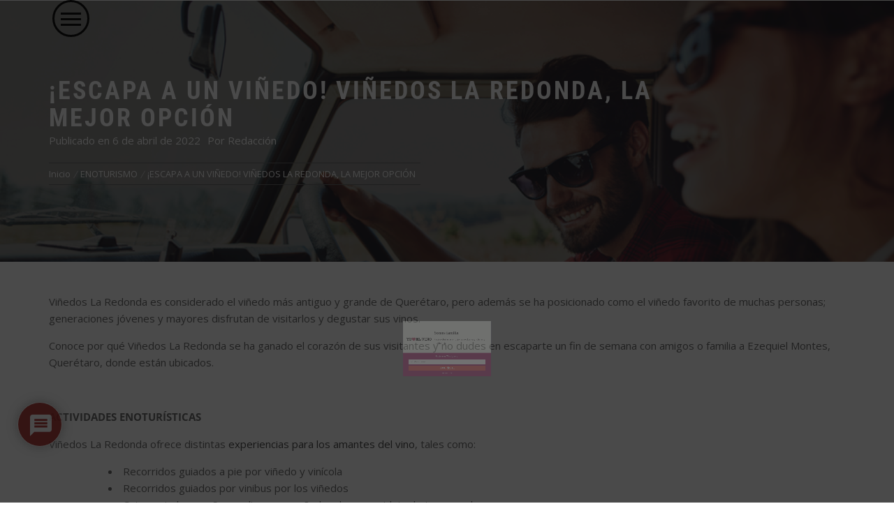

--- FILE ---
content_type: text/html; charset=utf-8
request_url: https://www.google.com/recaptcha/api2/anchor?ar=1&k=6LcPEQQhAAAAAB2YKytoN41jiLE6Bz35FeLqN_6y&co=aHR0cHM6Ly95b2Ftb2Vsdmluby5jb206NDQz&hl=es-419&v=TkacYOdEJbdB_JjX802TMer9&theme=light&size=normal&anchor-ms=20000&execute-ms=15000&cb=1rphk46j1qek
body_size: 46320
content:
<!DOCTYPE HTML><html dir="ltr" lang="es-419"><head><meta http-equiv="Content-Type" content="text/html; charset=UTF-8">
<meta http-equiv="X-UA-Compatible" content="IE=edge">
<title>reCAPTCHA</title>
<style type="text/css">
/* cyrillic-ext */
@font-face {
  font-family: 'Roboto';
  font-style: normal;
  font-weight: 400;
  src: url(//fonts.gstatic.com/s/roboto/v18/KFOmCnqEu92Fr1Mu72xKKTU1Kvnz.woff2) format('woff2');
  unicode-range: U+0460-052F, U+1C80-1C8A, U+20B4, U+2DE0-2DFF, U+A640-A69F, U+FE2E-FE2F;
}
/* cyrillic */
@font-face {
  font-family: 'Roboto';
  font-style: normal;
  font-weight: 400;
  src: url(//fonts.gstatic.com/s/roboto/v18/KFOmCnqEu92Fr1Mu5mxKKTU1Kvnz.woff2) format('woff2');
  unicode-range: U+0301, U+0400-045F, U+0490-0491, U+04B0-04B1, U+2116;
}
/* greek-ext */
@font-face {
  font-family: 'Roboto';
  font-style: normal;
  font-weight: 400;
  src: url(//fonts.gstatic.com/s/roboto/v18/KFOmCnqEu92Fr1Mu7mxKKTU1Kvnz.woff2) format('woff2');
  unicode-range: U+1F00-1FFF;
}
/* greek */
@font-face {
  font-family: 'Roboto';
  font-style: normal;
  font-weight: 400;
  src: url(//fonts.gstatic.com/s/roboto/v18/KFOmCnqEu92Fr1Mu4WxKKTU1Kvnz.woff2) format('woff2');
  unicode-range: U+0370-0377, U+037A-037F, U+0384-038A, U+038C, U+038E-03A1, U+03A3-03FF;
}
/* vietnamese */
@font-face {
  font-family: 'Roboto';
  font-style: normal;
  font-weight: 400;
  src: url(//fonts.gstatic.com/s/roboto/v18/KFOmCnqEu92Fr1Mu7WxKKTU1Kvnz.woff2) format('woff2');
  unicode-range: U+0102-0103, U+0110-0111, U+0128-0129, U+0168-0169, U+01A0-01A1, U+01AF-01B0, U+0300-0301, U+0303-0304, U+0308-0309, U+0323, U+0329, U+1EA0-1EF9, U+20AB;
}
/* latin-ext */
@font-face {
  font-family: 'Roboto';
  font-style: normal;
  font-weight: 400;
  src: url(//fonts.gstatic.com/s/roboto/v18/KFOmCnqEu92Fr1Mu7GxKKTU1Kvnz.woff2) format('woff2');
  unicode-range: U+0100-02BA, U+02BD-02C5, U+02C7-02CC, U+02CE-02D7, U+02DD-02FF, U+0304, U+0308, U+0329, U+1D00-1DBF, U+1E00-1E9F, U+1EF2-1EFF, U+2020, U+20A0-20AB, U+20AD-20C0, U+2113, U+2C60-2C7F, U+A720-A7FF;
}
/* latin */
@font-face {
  font-family: 'Roboto';
  font-style: normal;
  font-weight: 400;
  src: url(//fonts.gstatic.com/s/roboto/v18/KFOmCnqEu92Fr1Mu4mxKKTU1Kg.woff2) format('woff2');
  unicode-range: U+0000-00FF, U+0131, U+0152-0153, U+02BB-02BC, U+02C6, U+02DA, U+02DC, U+0304, U+0308, U+0329, U+2000-206F, U+20AC, U+2122, U+2191, U+2193, U+2212, U+2215, U+FEFF, U+FFFD;
}
/* cyrillic-ext */
@font-face {
  font-family: 'Roboto';
  font-style: normal;
  font-weight: 500;
  src: url(//fonts.gstatic.com/s/roboto/v18/KFOlCnqEu92Fr1MmEU9fCRc4AMP6lbBP.woff2) format('woff2');
  unicode-range: U+0460-052F, U+1C80-1C8A, U+20B4, U+2DE0-2DFF, U+A640-A69F, U+FE2E-FE2F;
}
/* cyrillic */
@font-face {
  font-family: 'Roboto';
  font-style: normal;
  font-weight: 500;
  src: url(//fonts.gstatic.com/s/roboto/v18/KFOlCnqEu92Fr1MmEU9fABc4AMP6lbBP.woff2) format('woff2');
  unicode-range: U+0301, U+0400-045F, U+0490-0491, U+04B0-04B1, U+2116;
}
/* greek-ext */
@font-face {
  font-family: 'Roboto';
  font-style: normal;
  font-weight: 500;
  src: url(//fonts.gstatic.com/s/roboto/v18/KFOlCnqEu92Fr1MmEU9fCBc4AMP6lbBP.woff2) format('woff2');
  unicode-range: U+1F00-1FFF;
}
/* greek */
@font-face {
  font-family: 'Roboto';
  font-style: normal;
  font-weight: 500;
  src: url(//fonts.gstatic.com/s/roboto/v18/KFOlCnqEu92Fr1MmEU9fBxc4AMP6lbBP.woff2) format('woff2');
  unicode-range: U+0370-0377, U+037A-037F, U+0384-038A, U+038C, U+038E-03A1, U+03A3-03FF;
}
/* vietnamese */
@font-face {
  font-family: 'Roboto';
  font-style: normal;
  font-weight: 500;
  src: url(//fonts.gstatic.com/s/roboto/v18/KFOlCnqEu92Fr1MmEU9fCxc4AMP6lbBP.woff2) format('woff2');
  unicode-range: U+0102-0103, U+0110-0111, U+0128-0129, U+0168-0169, U+01A0-01A1, U+01AF-01B0, U+0300-0301, U+0303-0304, U+0308-0309, U+0323, U+0329, U+1EA0-1EF9, U+20AB;
}
/* latin-ext */
@font-face {
  font-family: 'Roboto';
  font-style: normal;
  font-weight: 500;
  src: url(//fonts.gstatic.com/s/roboto/v18/KFOlCnqEu92Fr1MmEU9fChc4AMP6lbBP.woff2) format('woff2');
  unicode-range: U+0100-02BA, U+02BD-02C5, U+02C7-02CC, U+02CE-02D7, U+02DD-02FF, U+0304, U+0308, U+0329, U+1D00-1DBF, U+1E00-1E9F, U+1EF2-1EFF, U+2020, U+20A0-20AB, U+20AD-20C0, U+2113, U+2C60-2C7F, U+A720-A7FF;
}
/* latin */
@font-face {
  font-family: 'Roboto';
  font-style: normal;
  font-weight: 500;
  src: url(//fonts.gstatic.com/s/roboto/v18/KFOlCnqEu92Fr1MmEU9fBBc4AMP6lQ.woff2) format('woff2');
  unicode-range: U+0000-00FF, U+0131, U+0152-0153, U+02BB-02BC, U+02C6, U+02DA, U+02DC, U+0304, U+0308, U+0329, U+2000-206F, U+20AC, U+2122, U+2191, U+2193, U+2212, U+2215, U+FEFF, U+FFFD;
}
/* cyrillic-ext */
@font-face {
  font-family: 'Roboto';
  font-style: normal;
  font-weight: 900;
  src: url(//fonts.gstatic.com/s/roboto/v18/KFOlCnqEu92Fr1MmYUtfCRc4AMP6lbBP.woff2) format('woff2');
  unicode-range: U+0460-052F, U+1C80-1C8A, U+20B4, U+2DE0-2DFF, U+A640-A69F, U+FE2E-FE2F;
}
/* cyrillic */
@font-face {
  font-family: 'Roboto';
  font-style: normal;
  font-weight: 900;
  src: url(//fonts.gstatic.com/s/roboto/v18/KFOlCnqEu92Fr1MmYUtfABc4AMP6lbBP.woff2) format('woff2');
  unicode-range: U+0301, U+0400-045F, U+0490-0491, U+04B0-04B1, U+2116;
}
/* greek-ext */
@font-face {
  font-family: 'Roboto';
  font-style: normal;
  font-weight: 900;
  src: url(//fonts.gstatic.com/s/roboto/v18/KFOlCnqEu92Fr1MmYUtfCBc4AMP6lbBP.woff2) format('woff2');
  unicode-range: U+1F00-1FFF;
}
/* greek */
@font-face {
  font-family: 'Roboto';
  font-style: normal;
  font-weight: 900;
  src: url(//fonts.gstatic.com/s/roboto/v18/KFOlCnqEu92Fr1MmYUtfBxc4AMP6lbBP.woff2) format('woff2');
  unicode-range: U+0370-0377, U+037A-037F, U+0384-038A, U+038C, U+038E-03A1, U+03A3-03FF;
}
/* vietnamese */
@font-face {
  font-family: 'Roboto';
  font-style: normal;
  font-weight: 900;
  src: url(//fonts.gstatic.com/s/roboto/v18/KFOlCnqEu92Fr1MmYUtfCxc4AMP6lbBP.woff2) format('woff2');
  unicode-range: U+0102-0103, U+0110-0111, U+0128-0129, U+0168-0169, U+01A0-01A1, U+01AF-01B0, U+0300-0301, U+0303-0304, U+0308-0309, U+0323, U+0329, U+1EA0-1EF9, U+20AB;
}
/* latin-ext */
@font-face {
  font-family: 'Roboto';
  font-style: normal;
  font-weight: 900;
  src: url(//fonts.gstatic.com/s/roboto/v18/KFOlCnqEu92Fr1MmYUtfChc4AMP6lbBP.woff2) format('woff2');
  unicode-range: U+0100-02BA, U+02BD-02C5, U+02C7-02CC, U+02CE-02D7, U+02DD-02FF, U+0304, U+0308, U+0329, U+1D00-1DBF, U+1E00-1E9F, U+1EF2-1EFF, U+2020, U+20A0-20AB, U+20AD-20C0, U+2113, U+2C60-2C7F, U+A720-A7FF;
}
/* latin */
@font-face {
  font-family: 'Roboto';
  font-style: normal;
  font-weight: 900;
  src: url(//fonts.gstatic.com/s/roboto/v18/KFOlCnqEu92Fr1MmYUtfBBc4AMP6lQ.woff2) format('woff2');
  unicode-range: U+0000-00FF, U+0131, U+0152-0153, U+02BB-02BC, U+02C6, U+02DA, U+02DC, U+0304, U+0308, U+0329, U+2000-206F, U+20AC, U+2122, U+2191, U+2193, U+2212, U+2215, U+FEFF, U+FFFD;
}

</style>
<link rel="stylesheet" type="text/css" href="https://www.gstatic.com/recaptcha/releases/TkacYOdEJbdB_JjX802TMer9/styles__ltr.css">
<script nonce="GKHCDd280xaSWMuzOMF15g" type="text/javascript">window['__recaptcha_api'] = 'https://www.google.com/recaptcha/api2/';</script>
<script type="text/javascript" src="https://www.gstatic.com/recaptcha/releases/TkacYOdEJbdB_JjX802TMer9/recaptcha__es_419.js" nonce="GKHCDd280xaSWMuzOMF15g">
      
    </script></head>
<body><div id="rc-anchor-alert" class="rc-anchor-alert"></div>
<input type="hidden" id="recaptcha-token" value="[base64]">
<script type="text/javascript" nonce="GKHCDd280xaSWMuzOMF15g">
      recaptcha.anchor.Main.init("[\x22ainput\x22,[\x22bgdata\x22,\x22\x22,\[base64]/MjU1OmY/[base64]/[base64]/[base64]/[base64]/bmV3IGdbUF0oelswXSk6ST09Mj9uZXcgZ1tQXSh6WzBdLHpbMV0pOkk9PTM/bmV3IGdbUF0oelswXSx6WzFdLHpbMl0pOkk9PTQ/[base64]/[base64]/[base64]/[base64]/[base64]/[base64]/[base64]\\u003d\x22,\[base64]\\u003d\x22,\x22G8KUw5twCcKBEcOdYDwrw7DCqsKLw6LDhWrDmA/[base64]/CnkLCqcKfIEgLw5FiC2PDpsOfSsOtw4LDh1LCtsKcw5Y8T2F0w5zCjcObwrcjw5XDhnXDmCfDqVMpw6bDlsKqw4/[base64]/DtERYw6JpwrfCrElkwrvCjm7DusK3w55Hw43DusOKwr0ScMO6K8OlwoDDqcKJwrVlb0Qqw5hrw6XCtirCgC4VTR4gKnzCucKJS8K1wp5/[base64]/w5R3w6M7QsKcw5rCgWofw6wGPgHDtMK+w7xEw43DgsKXYMKxWyZIBDtwYMOEwp/Ch8K+UQBsw5Afw47DoMOPw6szw7jDvBk+w4HClAHCnUXCh8KYwrkEwrTCh8Ofwr8Ow5XDj8OJw7zDo8OqQ8OTA3rDvWgBwp/ClcK6wo98wrDDoMO1w6IpOT7Dv8O8w7EzwrdwwrvCohNHw6sgwo7DmUhZwoZUCWDDgcKhw60xHE0lwqzCjMOQOHxrGcKsw64zwpdqYAp2RsOswpkrFXhMeyEEwoVWd8OTw6FqwoE+w5bCpsKww49DCsKaeD3DmsOmw4XCmsK1w4FLEcO/dcOqw4fDmAx2LcKXw5jDjMKvwqEfwoLChik/RcKhQFEUD8Opw6opMMOYR8OqBlLCk2JZJMKFbAfDscOYKhTCjcKww7XDqsK6S8OEwrXDjRnClMOew5DDpAbDplLCu8OLEMK3w6kYeksMwocyLDMiw7jCp8OPw4TDjcKOwrTDksKHwokNRMKiw6/Cv8Okw4YJexvCiVMeMHEDwpAsw4pPwoTCiFbCpj85EjfDqcO/fW/CkCPCtsK4OgrClcK0w7XCrMKYJHFJFEpEFsOEw6ckPDHCvndow4/[base64]/[base64]/[base64]/w4LDk8Oge8KLOcKTfBAywqNTw7rDksKQw7DCssOOLsOOwqVNwo80ZcOWw4fCqVcFSsOmMsOQwpBuFX7DoFPDh1nClhHDvcK6w7Jmw6bDrMOgw6pGEzbDvy/DsQdlw58Ha33CoVbCpcKYwpB/B3pxw4PCqcKJw7bCr8KGGxEGw4orwo90KQR8WcKsfR7Di8OLw7/Dp8KDwprDqcOcwpLCvynCusOxCGjCgXMTFGdrwqTDhcO2CcKqJcKXC0/[base64]/wpM8IHzCpR5qwrh4w7kzNcOBYsOMwpU+w79Yw5d8wrhgR23DgS7CvgHDrG1/w4zCq8KWQMOYw4rDoMKQwr3DtsOLwoPDrMKWw5/DssOFG2V7XXNZwq3Cuz9jK8KjPcOrLMKBwpQgwqjDvH16wq4Lw55qwpBtbGcqw4k8WnUxAsKAK8OmDHQuw6DDrMOlw7DDsBYnc8OAfjHChMOfH8K/cUjDpMO6woYcJsOhZ8KuwrgKXcOUe8KJwr9tw6FvwrTCi8OWw4DCljnCq8Knw7haH8KdMsKpTMKKYEfDmcO7ThcSaScaw4NFwqnDgsK4wqozw4XCtzpuw7bCtcOWwqzClMOHw7rCt8K9N8OYGsKvaj8zV8KbG8K0DMK+w5V/[base64]/CjWcOwoDCsMK5AMKIwq3CpMK9JSnCj0LDmMK7wrnDrMK6ecOMOQjClsK4wozDshjChsO9ETPCo8KtXmwUw40Sw4XDp2/DqWjDvsKuw74aA1bDlHDCrsKGO8KDCMOYacOQPx3Cgycxwrl5ZMKfPyZ/IRNtw5vDgcKrPkrDqcOYw4nDqsOTc2EzeyTDgsOtG8OvZRtZNxplw4TDm0UpwrfDvMO0BFU9w6jCiMOwwoBPwo9awpXCqGs0w7QpEmlOw6TDhcOawpLCs27ChhdNacKTHsONwrbDi8OWw7kzP3shZQAwTMOCSMORKsOSEgfDkMKIYsKIGcKewp/DvjHCmRhuRE0hw5vDsMOJFz7CqMKsNR3ChcKXUSHDtSvDglfDnVHCvMK4w696w7jCn3QjbH3Dr8ODf8KFwo9/XHnCp8KCDDcDwokIHR4jSV4OwovDocOqwqJiw5vCkMO9BsKYCcK8D3DDocOqJMOrIcOLw6hmRh3Co8OuMMO0OsOrwpxDHWpawqnDhAo1SsO/w7PDkMK7wpksw47CtDg9XiIRccK9BMONwrkhwoFLP8KBaEQvwrfCkm/CtU7CnsK4w7rCssKxwp0awodWF8OkwprCiMKkRDrChDdRw7bCplFew54+UMOzdsKZKQctwqB5YMOEwo3Cm8KmKcOdJsK+wrNnWVrCiMK8GsKceMKEO3AgwqRNw7UBbsOCwofDqMOGw758EMK5Qywjw6lEw4/Chl7DjsKYw7ocwozDrsK1B8OmBcKIQVFQw6R3KC/CkcK1WE5Bw5TCk8KnXsKqDjzCoy3CoxdNYcKiSMOBbcOqFcOZfsOUIMKwwqvCkTvDkHLDoMKWW1rCq3TCgcKUWsO9woXDm8OYw649w5/ConsOQXHCt8KKw57DtB/DqcKawoIxKsOcDsONDMKgw5Fvw6XDqnbDtlbClCrDgQnDrwzDo8K9woJrw6PCj8Ogw75LwrlRwphswr1Qw5XCk8K6fiTCvQDCsxHDnMOEJcO6HsK5NMOWQcOgLMK8Exd7Ty/Cm8K8H8OFwo9RMx1yEMOvwqZifcOrI8OqMcK1wojDqcOVwpAvbsKQESDCnj/DuVLCqjrColJIwrMnb00qCMKPwo/Dr0fDuC00w4rCqRvDmcOGcMKVwoN3wo/Dq8KxwrMIwrjCvsOhw494w7Q2wo3DmsO8w7HChjLDtT/CqcOVcTLCvcKDKsOSw7LCtHjDpMObw7xfKsO/[base64]/DmF8WEsOmZmDCig7DgzEZXsOKw4vDqEcGasKBwq1sI8OATxrCrcKjG8KLbcOMLQrCmMOqLcO8E1ceRknCgcKaKcODw458CUg1w6k5YMKPw5nDh8OQC8KCwq5mSV/[base64]/wp3DkMKywrbCucKGw43DiRFZwoJAPMK2S8KGw5bCh3k7w78iTMKhH8OHw5/Dn8OTwoJFZ8Kowo4bE8KRcAdDw6vCrMO7w5PCjgAgaU5kUcKIwqfDmSIYw58DS8OlwoNpH8K0w6fDrj4Wwr4dwrMiwqUgwpfCiV7Cj8K5CwLCq1rCq8OBOFrCusK/ZR3Cv8OveFpXwovCt2bCocOXV8KSSSfCtMKSw4PDncKbwp3CpgAbb1txQ8KqD3pWwrk+TcOHwpNRGHZ6w7bCpDEUKxRww7HDjMObScOgw6diw4x1wpsVwqDDg3xJAS5LCB5YJ1nCh8ODSzcMCV7DjGHDmF/DrsOSOntsBVInScKywq3DpVJzFh8Cw4zCkcOGGsOfw7tOQsOKIAgPHAzCksKGM2vCuBs3FMK+w7nDjMOxGMKcJcOlFy/DlMOmwpjDgSzDmF5GVMKLwqnDmcOMw6ZLw6gqw5zCjG3DrTFVLsOTwobCn8KmEglzWMOow6YXwozDnFHCvcKBaV5Dw7Jiw6pqEsKQEQo0ecK5SsOhw4TDhgVAw7cHwrvDnV5Ewpkfw5rCvMKqIsOWwq7DmgUzwrZSNwl5w7PCuMKqwrzDjMKnVQvDvGXCgMKRfhs3M0/[base64]/DhRQFV8KCwrEZOkYmOMKnC8OXwoXDtsKDw7rDqMKZw79xwofChcOJHcKHLMOJb1jCgMK+wq0GwpU3wosBaRjCpivChA9pGcOsJnHCgsKgOsKBTFjCuMObOsOJA0fCpMOAXA7DlD/DicOjNMKqAWzDqsOcbDAydEsiVMKXDHgcwrtCAcKhw5lLw4rCvCAcwrHDjsKkwofDq8OeO8KEbwwQFzgMcQXDiMOgA0V6EMKVSF/CssKww6HDqXY9w6zCjcOSaDwOwr4wBcKTXcK5RSvCocK2wosfOx7Dj8OmM8Kew69gwqHChTnCq0HCjA1Mw7c4wqLDlsORwr8XLX/DmcOCwo3CpQl2w6XCuMKpKMKuw6PDjxLDosOlwqjCrcKfwr7Do8KCwrXDr3nDvsOww4dMVydDwprCtsOWwqjDuS0hHCPCjSVbbcK4dMO/w43Dl8K0wo9OwqhUK8O4RSzCsg/Ct1/[base64]/CmzodOcO3bCHDl8KEwoUoAVDDj37DvX3DosOJwqrDhMOrw6NAO0nCtyrCvkx+FMKowq/DsiDCpUnCtCdNO8OrwqgMEShME8Omwpsew4jCscOWw4dewrTDlDsWwrvCpA7Cn8K3wrUSTXrCuiHDvWDCvArDp8OTwrZqwpXClVZQCMKdTQvDkRVwQQvCsirDosOXw4LCucODwrDDsRXCtnE5c8OHwqTCgcOXSMK6w7Uxwr/Dn8Kdw7ROwo8XwrdwJsKlw6xDaMO2w7JPw4czOMKaw4Qwwp/Djg4Hw57CpMKhQi/ChDBLHSfCtcKyTcOQw43Cs8OhwoMzWGnDnMO0w6rCiMOmWcKQNHzCmy9Pw71GwoPCjsKNwqbDocKOV8KQw6Vzw7oBwqvCusO4Q2lwSl9DwoY0wqg5wqjCvcKGw4vCkhvDgkvCsMOKGT/DiMKsf8OmJsKVUMO8OT3CosOBw5EMwqDCi0dRNR3Cl8KJw7wmc8KcaWXCjjrDh1gwwrslQnNVwrQQPMOqQXTDrS/CkcK7wqouwpcywqfCh1nCr8OzwqJlwrB6wpZhwp8CWhzClMKfwqgIO8OiWsOmwqMEfAMsaSlHL8Ofw44ow7bDiAgLwrrDgRg8fMK8JcKKQ8OcdcK3w4cPEcKnw7RCw5zDiygYwrYaAsOrwoIcAmRqwqIZPkzDhWZCwr1gK8OXwqjCpcK5AU1ywpJdCR/Ciw7Dl8Kkw6EIw6J8w6XDvEbCsMKUwpjDucOVJRknw5jCnVnCmcOARyjDpMOzF8OswqbCizrCjsKFMMO/I2rDk3pUwo/DiMKkZcOpwo7Cn8Ofw6LDszUrw47CmjwUwqNTwqlIwq/CrMO0N1fDlld8cnYiTgJlGcO1woQpAsOMw7RZw6jDv8OdF8OZwqxUNzlaw71FGEpUw7wxaMONKwVuwqPDucKdw6g6XsOEdMKjw6/[base64]/OzVxXMKuVTgrwr0AwrrDu8OGG8KaEMK9JwlowoTCm3IgAcKcw7bCjMKnE8OKw5jDp8OLGmhbdsKFL8KYwoTDoHzDn8KCLE3CosOEEHrDnMOuYgsZwqVtwp45wq7CslLCrcO/w40CWcOIGcOxN8KRTMOrUcObY8KzV8K8wrdAwrU0woYCwqZjQMKJUV3CqMK6SB4kTz0sBsOQOMKHQsKkwoEQHU7CmFPDqXjCncO7woZxQTvCr8KjwpbCm8KXwo3Cr8OvwqRkUsK7YggiwpLDiMOqaQ/DrXovUcO1FC/DtcOMwrhtMcO4w75nw47Ch8OSNQpuw57Cv8KDZxkVwonClx3Djh7CssOGFsOuZxpNw57DvSbDgzvDqDR/[base64]/Djit7I1rCv8OHRnQFIcKDZyY9wqjDvRnCv8ObGnnCg8K9KsOZw77Cv8ONw6rDlcKVwpvChBNCwo9lD8KZw4pfwpkrwozDrB/[base64]/DiAd4wpl6wpjClsK2fMKrw6nCp17ChAckw4/Dmg5vwozDmMK9wpXDkcKxWMO5wrPCnRrCjxbDnEp2w5rCjW3Cv8KFQWEaRcKkw63DlyJnGBjDmsO/[base64]/w75YwrE8wqPDpsOdwpFHbGjCpMKAwrsPwoVYH8O9ZsKzw7/DhQthT8OLA8Oow5DCmMOZbAtsw5bChyzDvzLCjgVCQlUlEQLDmsOFGAxTw5XCrkfCpzjCt8KhwozDiMKrb2/DiAvCgTZeTHbDu1PCmh7DvMOJLw3Cv8KEw5TDpGJTw6pAwrzCrjvDhsK8GMODwovDusOew7/DqQBlw4/Cuwgvw5bDtcO7wqjChh5fwrHCnWLCq8OvLMK7w4PCm04ewoNgeXnCqcOewpwZwrVCam9aw4DCgks7wpBBwo3Ds043YQ5/w4FBwo7CqlhLw5Jtw5LCrU3Dl8KaScOFw7vDj8OSTcO6wqtSWsKKwr5PwplFw5bCicOKAGl3wr/DnsODw5wlwqjCi1bDuMKbK3/Dthlcw6HCgsKaw78fw796dMOCZ1ZGYTVtOcOYP8KnwqM+UjvCssKPY0jClsOowq7Dl8KHw7AObMKqMsKpIMKqbEYUw740Ng/CrsKQw5xJw4VGQTBZw77DoT7Cn8KYw6FqwpgqfMKGHcO8wpwNw7MQwpXCgh7DosKcOCFCw4/CthfCgHTCl17DhXHDkRDCpcO6wpZYa8OVYn9FFsKEesK0Jx5HDz/[base64]/wonDgAXDnMK/wqfCrsKYwrUUGhrCtMOaEEEvccOww6wOwqEZw7bCkn59wpB8wrvCmgwQcHEBAXvDnsONfsK9Yg0Hw6MsQcOWwoo6YsKFwpQSw6TDqlcDfcKEOCNqHMKfXmrCsy3CgcO9dlHDkTQ6w6hIUzEfw5LClA/CqklaOmY9w5vCjB59wrV+wq97w5NoJcKhw5XDl3nDvsO+w5HDtMKtw7QVO8O/wp0zw6FqwqMlYcKeDcOxw6DDgcKZw6jDhCbCjsO7w5PDq8KWw6dfdEoywq/Ci0bDg8KpRFZAe8OLcQFmw6DDpsOOw4bDimlbwplmw5dgwoTDrsKrB0lxw4/Di8O2BcOCw6lHKALCiMODMXY6w4J9HcKxwpzDoxHCuk/CvcOkE1DDiMORw7HDuMOhN2zDjMOswoQJO3LDg8Onw4lJw4HCkgp7Tj3Cgh/CmMOGLR/CocKvBWRQCsOdFsKBA8OhwoUVw7PCly5SJsKSQMOpAsKHQ8O0Wz/DtW/Ci2PDpMKjCMO+AsKxw4pBdcKHdcOvwoUnwqFlHXI5PcOec2zDlsOjwpDDlcONwr3CqsOqZMOfSsO8LcOUA8OhwqZiwrDCrDbCrkt/TWXCjsKzPErDonVZQ2LDqjJYwpMuV8KEFFDCswg+wr8ywqfChjTDicOaw5tbw5wUw5gnWTrDqsOIwo10bUZbwr7DtRHCvsOrFMOkV8OHwrDCtgN0NQVIdBfCtAXDhSLDjRTDtHA0PAoZYcOaJ2LCozrCkmrDvsKXw6rDucO/LcO5w689FMO9G8OiwrnCv2DCjTJBAcKGwrgRXHpNWToNOMOndmvDtsKTw4o3w5wIwpZSexzDmSvDksOUw5LDswUWw4vDiwFzw7nDqkfDjzAqbD/DkMKow7zCqsKawotWw4rDuiLCocOfw7bCt0HCgjbCqMOuSDJsGcKTwoFfwqLDjR1Gw4h2wphuLMOfw4sySn/CgsKSwrFhwqgQZMKeFsKswosXwpQcw5dew7fCsxXDrcOjZFzDmT99w5TDksKcw7JcTB7DocKBw7lcwq9oXBfCpXF5w77DiVo4woEKwpzCsD3DrMKORT88w6gJwrgoGMKXwpZFwovDu8KWP0w2eR1fGyxQUDrDoMORenlGw6/ClsOTw6LDg8Kxw6Yhw5/DnMO2w4rCmsKuB3hmwqRaOMOawozDpiDCs8Knw6QuwoA/HcKDDsKDcWPDiMKhwqbDk0QdVCIEw6M4DMKJw6PCqsOeVnQ9w6YXJsOQUX7DuMOewrRNB8O7XHDDoMK0JcK1BFYpT8KnHwMoHUkRw5TDpcOCGcOywpUeRinCuyPCsMKoVEQ8w5o/HsOYOgHDgcKcfDZnwpnDtMKxLhxwGMK5wr5ILll4DcOjfxTCiQ7CjhV8Rl/DpgwKw7lewr8RERoGe1TDj8O/[base64]/[base64]/DlzDDpcOmPcOsTzVIf0PCpkfCj8Osw7rDmgrChcK3DMK9w7omwrvCqsOVw7JGJMO4B8ORw6HCnzJiITLDrhnDsVrDscKRUMOxDic8w5BtOA7CqsKAAsK7w6kwwqw9w7cfwrfDjsKJwpTDnkIfMS/[base64]/[base64]/Coy3DilXCscKcwq1Aw5jDrsOvbsOfacK5wqwPwqQnOj/Ct8OhwqPCpsKBG27Dr8KLw6rDsxUjwrIDw5sGwoJIHycUw7bDmcKfCCpow4F9TRhmJMK1SMO9wocWVV3CvsOkZmbDoVU8dcKgOS7CkcK+IsKfZmN9fnTCr8KKBVQdw5bCuBXDicOCLy/Di8K9Ikhqw7Vtwpk6w5oqw500SMOkAVLDn8ODFMOCN01gwojDsyfCisO6w413wo8LOMObw7Bgw7J+wr/[base64]/CmMKZw5wHbMKow58Fwp0tw7PDq2/Ci3lRwqHDjcOww55nw7QZCMOARsKlw53CqgjCgADDlHXDmMKWe8OBb8OHE8O2KsKGw7FGw4zCq8KAwqzCuMOWw73CqsOTCAYOw711U8KpDmfDpsKaPmfDp2ZgTcKTHcOBcsK/wpwmw6clw58Dw6JNOgAIWRjDqVgUwpnCuMKGUnTCiCfDrsOBw49swpfDkgrDqsO7McKINxIJAcOXVMKqNQ/[base64]/DhsOgw7Inw43Cv2vCv8KWWsKYwqNpw5sCw4dQKMKEFl/Duk9yw4bDt8K7F3PCigtxwo8OHsKlw47DgVDCjMKzTAbDvsKYVSPDmMO3LVbCjAPCvT0VV8Kvwr85wrTDknPCtMOqwrnCp8KfScO6w6hwwqfDv8KXwpB6w5LDtcKdYcOJwpUgAsOOIwYhw5XDhcK6wrkuT2PDimTDtA4UY3wfw5fCnsK/wrHCjMKoCMK/wp/DuBMdcsKKw6pUwo7Cr8OpPU7CnMKaw5LCoCUdwrXCpUtpw54WJ8K/[base64]/CtxzDm8OKOsOBWsOYwo/DoMKeD8Okw63CqcK8w4HDkAPDv8K3C2l8EUPChRAkwrl6woJvwpTChEB4F8KJRcOyJcO1woMHQcOLwp7Du8KyDUjCvsK6w6IidsK/Umcewr52DsO0cDolU3ELw6kOfxl5FsO6VcO3FMO3woHDt8Ktw75fw6UxacONwoZ9VHwBwoHDilE/AsOpVmkgwp/CoMKiw4xnw4zCgMKWcMOUw6nDojTCq8O9K8KJw53DjkXCkynCuMOFw7c/woXDlnHCh8OVVsOIMnrDjcO7LcKUKMKkw7ECw7dww5lCeDXCuW3DmTPDi8OqUlhvEHrCk1Euw6omRgXDvMKePz9GP8KPw65swqrCkkHDtMKfw7R7w4DDhsOWwpVnKsOKwo1kwrfDhMO+b1XCjDXDk8OowoJnUA/[base64]/DocOjMwAdwr/Dn8OUw4fDmz50R8KCwoJQw74SHcOJcMOWScOrwp8TOsOGD8KsUcOaw57Ci8KKWg4Mdx5wLB4mwrJXwrbDlsKAVcObDynDt8KMbWQxRMOBKMO5w7PCisKcQjB9w4HCsCPDo0/DuMO7wqDDmRNFw6cNJyDCvHjDrMORwr9XHnU9JjbDrWLCiR/[base64]/CsA3DtcK8M8KVIhIla1vDmUzDqsKNDFlMQDNXB0rCkTIzWHQTw4XCo8ObOMKMJiMTw67DpnjDhSzChcKgw6nCjTxzbMOmwpMnVsKfYzzCgXbChMKSwqdzwp3Dg1vCgcKlZmMPwqTDhsOMMMKLBMK9wpTCinPDqmgjex/CuMO5wonDlcKQMEzDi8ONwpPCoWZ0Z2/DrcOSF8KZeWHDmMOXAcKQL17DisOhNcKNZQXDnsKvN8OWw70gw6pDwp3CmsOoE8Kiw5J/[base64]/CpBTCjMKXIMKzw45cHkMVIA9TwrdhJxTDucKIesOzSMK7NcKswqrDq8OuTnprBTfCkMOEYXHCpE/Dnxcpw5dCGsO9w59dwoDClwVrw7PDjcOewrRGHcKHwoPDmX/DtsKiw5xSGXdWwr7Cm8OMwoXCmAA4bzocG1fCicKPw7XClcOzwpxRw7R1w4XCgcOlw41YcnLChEfDokkOU33Dg8KKBMKNGxF/w5/[base64]/CjynCmMKvNknDhsKbOcKNLHDDjMOSex8aw7vDq8K8AMO0PVnCtwnDrMKRwp7DsEs9YGtlwplewqkkw7DCjVzDr8K+wpbDhzwqKwcNwrNYEC8WRzHDmsO/K8KsNW1BGHzDrsKHIgjDg8KcKlvDqMOResOuwrcAw6YfChXCusKpwoTCh8OAw4HDgMOhw7PCvMO8wrLChcOEasOnckrDrDbCiMKKbcK6wq8PfSxIMQ3Dgww2bljDkCssw6tla3R1ccKbwpPDkcKjwqvCpTjCtVnCrGcnZ8KReMKow5t3PHvCjGJfw4Vywq/[base64]/w7fCvVQ3AQw2G3gINcOTwrfDpsK4QsOvw49Yw7vDvzLDhnUOw4rChCLCgMK6w5gTwrLDkl7Ctk1nwoI/[base64]/TMKzEnVTwo4+w7fCoMOGQBbCrSl3w4PCscKQwp8jwrHCrcO6wonCqxjDtAkTw7fCksOkwpJEAV1pwqJowp0ywqDCmlgBKgLDjCDCigVWBF85dcOvGHwtwqNCSStFGC/DsFUPwofDoMK8wp0PCVbCjno8wodHw5jDrhNAZ8KyU21XwrNyHsOPw7IzwpDChQAHw7fDsMOMFkPCrCvDgXJnwoQWJsK/w6kVwovCvsO1w7LChjtiX8KCF8OSLC/[base64]/w7/ChWpdU0N9wr7DsMKuwrNQw5EGflwiw7/Dm0bDgsOsTWbCrsOLw6DCpgTCrGfDv8KSGMOMXsObZMKsw7thwpZVGGzDksOHXMOqKwJsacK6fcKDw5LCqMOCw51hWD/CmcKcwq4yb8OQw5LCqlPDnWsjwrxxw5M/[base64]/Dr8Kfw75HwpEUV8Kcw5ksw4vCgMO0w65UKVJWXhbCicKHF07Cr8Ksw6TDucKBw6pEeMO1cE9YbDXDo8OUw7FfPH/ClsKSwqFyQBtKwr8+RUTDlAPCiHURw6LDgl3CpMKIAMKgwo4qw5MJSQ0PaANCw4bDqDhOw6PCvSLCkRJuRXHCt8K2bQTCusOxWsK5wrADwprDm09Jwpk6w58Cw7/CpMO7X3rCr8KPw53DnznDvMOVw4/DgsKFdsKWw7XDgD4yOMOgwoxzFkokwqjDoyHDlwcEOkDCrTHCmmhHdMOnLgYawrFPw6kXwqXCuxrCkCbChcOYelwSdcKhc0HCs2s3Nw4pwoHDlcO/dAhlU8O5ZMK+w5Ilw7vDvsOYwqZfMDQPPld/[base64]/CjlAjw4TCjMKQw4zCkHdXw5FMAFbCkiNbwpTDo8OvBcO6QXkxG23DpjzCu8OLwo7Do8OQwqvDkMO/[base64]/DusO0w6Mrw6/DvGQrw6cJZMKAITvDgAJ+w6dAwogsUT/DiBY5wog/QMONwpclCcOaw6Ulw7pbVMKudFwjF8K9NMKmWkYOw4hRWHXDgcOzD8Krw4PCgCfDpW/CocO7w4zCgn4+d8OdwpfCq8OWT8KUwqx+w5zDk8OZWMK3e8OQw7PDsMO8OFYHwpkVDcKbN8OIwrPDssK7HBpNasKNMsO0w6sRw6nDucOeIcO/[base64]/[base64]/CtMOpN8K8VcK1wqYzPMOAO8KeNy8pSMK0wrZidGbDh8O/SsOgHcOfaUnDhsKLw6rClcOtb3LDhXUQw4B2w7bCgsKOw5JLw7tsw4nCnMK3wrQjw4N8w7kVw6bDmMObwoXDglHDkMOhJGDDkCTCsEfDvAvCqMKYNcO/HsOLw4zCu8KeYSbCg8Onw6MYX2LCisOcbsKiAcOmT8OOQ1/Ci1XDlQTDuC8SFG8VYycnw7EEw73CnAjDgMK0d2wmZhfDmMKtw50Rw5lDVzLCp8OzwpXCh8OYw6zCp3DDosOJw6UWwrnDpcO1wrpoCyLCnsKKd8K4MsKjUsOnEMK0aMKjSwtERifCj0bDgcOeT2fCl8Kpw53CssOQw5DChTbCoSI/[base64]/Do2jCjcOQwqRIw7TDrsOlN8OEwoEOwoHCmQ8qwqfDm1rDkyFxw4FAw7tfeMKqQsOJXsK1wrs8w5DCgHZiwrPCrTQTw7ttw7V4JcOcw6xaPMKPA8OEwrNhGMK1D3HCqS/[base64]/ClsKbwp9wVMOsYMKRwoFtw7IDPsKmw4UuwpjCpcO8H23Cv8Kiw59Gwqtgw5bChcKTK0saQ8OSBcKhPnXDvAzDmMK7wqhZwoRlwprCo3snYFbDtcKrwr/Di8KPw6vCtCw1G0Uzw5EvwrHCjmFCUHvCgV7DrsO/w4vDkz7DgMKyCG7DjsK4RQnDucOYw4gFYcKPw7DCm1TDjsOxKsKsRsO8wrPDtGPClcKhUcOVw7bDtglsw6lUVMO4worDmlkDw4BlwpXCnGjCszsww6jDlWLDgxlRC8K+IU7CvypmZsKcCWZlJMKiD8OGFyjCjAvDksOeRllAw61xwpciM8K6w4HCu8KFSl/CjsOww6sZw7cdwoBneBPCpsO8w7FdwrzCtADCuz3DosOqG8KtEihmYW9jw67DhE8Cw73Do8OXwqbDoWcWGW/ChMKkNcKiwrxoY0g/[base64]/DscKAWDxSw7rCumUWw70DHXBmw63Cg8O6w4TCjcOkT8K8wpXClMOgVcOrTsOdQcOfwqsqVMOkKsKKIsO+B1HCsHfCikvCocO7O13CiMOgZnfDn8KkCcOJa8K7AsOgwoDDnWjDvcOOwoxJIsK8JMKCH1wuJcOuwpvCkMOjw6U/w5LCqmTCpsOUYwvDh8K4JFZqwrLDr8K+wogiwoHCtBTCisO6w7FmwrjDrsKSIcK+wowkRkdWDV3Dj8KDI8KgwojCpV7DmcKCwo/Ch8KZwofClnYkJ2PCiwTCli4eGA4cwrcpDsKNEVhVw4XDuRTDqlfCoMKqBsKqwplvdMO3wrbClHvDiDsGw7PCh8K/QXMOw43DtkVpW8KTCHfDisOcM8OXwrYMwokKwpwvw47Drg/CvsKcw7Uqw7bCq8Kpwo1yQi/ChAjCrcObw5Nlw6fCo3vCtcOHwonCkw5wc8Kww5dYw5wPw75BQ0bDh14oaB3Cl8KEwqPCqkAbwr0Gw7dyw7bCj8O6dsKkI3DDncO4w5DCj8OtA8KiawfDlwZJe8KlD1VFw4/DuHXDvcO/[base64]/wqIOw6JAdDjCk8OwZijDrB7CkzXCp8KTCMO7wp4Vw7jDhzwOEjs3w5NrwqY8O8KUchTDpQpkJnTDkMKdw5lmcMKGNcKxwqQ7E8Ofw4lYT3QgwqzDk8KcFnbDtMOlwr3DrcKYTTF+w4h9HTZiXCLDvyx0S15Uwo7DvEk/RVZTScO7wrjDsMKfwoXDnEtzUg7ClsKVYMK2O8OHw4nCgAoPw6cxXl3DmUY9w5DCjR4Bwr3CjgrCscK+YsKyw6lOw4cOw4lFwopkwpxEw4/CnzAdUsOCW8OpGiLCiHbCgBtnSxwwwqk6wos5w7d1wrMzw4LDtMK6e8Kyw73Cqixqwrstwq/[base64]/[base64]/CjMKYe1hVw5VpwoghE8OLdxN0w7HDvsKyw5gew63DiEfDhMOlDRQbZWkVw7I2fcK0wr/[base64]/Cp2pdREIiFjhBB8KFA2UmehpbIiPCrhPDpxlswo3DiVIjJsO5woNCw6HCrgrCnxTDgMKiwp9JAGEKSMO7ZBvDmcOTJEfDs8Oww5dSwppuH8Oqw7pjQ8OtTgRmTsOqwofDqy1Ew6bChzHDgU/CqjfDoMO5woxww7LCjVjDuTprwrYkwprDu8K9wqEgdAnDjsK6L2ZrQUMQwoM1ISzCs8OfWMKYDkROwpNAwqBtIcOLUMOqw5zDqsK4w5LDiBgOZcKHMXLCkk58MSVawoB0RzMqbcKPG19rdwF2ZGt3YiQLSsOzABAGwojDvF/Ct8KiwrUdwqHDmDPDmiF5ZMK/woLCvGAkJ8KGHFHDg8OHw5AFw7nCilU2w5TCssKlw4fCoMOZLsKlw5vDo3lKTMOnw4pxw4JbwpNtEmwxHU4aCMKPwrfDkMKLLsOHwrzCv115w6LCmkYUwq5tw4Y2wqINUsO5aMOzwrEVSMOLwqYeDBdMwqA1KH8WwqsHHcOIwo/DpSjCiMKgwpHCszfCvA7Cj8OmZcOsZ8Kmwrchwq0ONMK5wpMOXcKtwpctw5/DigHDoHhZZgHCoAg/BcKNwpbCj8OnGWnCl0Qowrxiw40RwrDDlRFMcFTDoMKJwqZcwr/Cu8KBwoRhUXJnwpHDn8OHw4TDrsK8woQTQsKVw73Cq8KvCcOVCcOfLTVxI8OYw6zCpgMMwp3DlFZ3w69Xw4rCqRsVaMKdGMK6X8ORRcOVw4M1P8OdGx/DiMOgLsKmw7IGcR7DjcK9w6fCvyzDrHcMZ3ZyAWotwpHCv0vDtxLCq8OYIXXCsibDtXvCoz7CjcKQwpw8w4EZUHsHwrHDh3Qxw5zDo8OSwoPDnwM1w47Dr3oTUkBiw41qQMKLw63Cr2rCh0HDncO6wrZewoFteMOCw6LCrhI7w6JBP1Uzwrt/IAUXWEdGwrlpWcKQDcOaOlYOeMKDazLCrlvCsDfCkMKTw7LCt8KHwo59woAUK8OQDMOQWXEPwqJ+wp0XFwrDpMOLPHhOw4/DiEXClHXChEfCm0/Dv8Ocw4Fgwo1+w7NrYDfChmLDixnDscOKUgsnd8KwdTw/[base64]/wqYaw4DClTk2QcK/wo1uPsOqw7YdXV8Rw5HDocOfSMOIwqfDvsOHAsKsKVjDkcKGwpVMwr/DjcKnwqHCq8KgS8OVBDg+w58fZMKAecKIagQFw4YoGivDjmcRGEQjw6fCq8K6wp9+wrPDsMOcWx/[base64]/RWtTMxXDqsKswoHCucKSYMO2w4nCqjA/[base64]/ScOiw7VkecONSkTCi3Itd8K/wrHDqHPDpsKhBiU5BBfCtApSw50sZsK0w6rDnDx1wp9HwpjDmxnCrAzCp0HDs8KFwoNVP8K+HsK6w5NJwp3DuzLDjcKSw4bDlsODC8KYAMOyPTNpwq/CtTnCoyDDjVl4w5hYw7vCiMOyw79EIcKcX8OIw4TCusKmY8K3wqHCgkLCoHLCnTvCvWJYw7N7f8Kxw51rHlcHwrfDjnR9DTbDp3PCp8O/Th5tw7nCqH/ChyMcw6dgwqTCiMO2wqtgQ8KZI8K6UMODw6AUwqrCmRUxJMK2P8Kfw5TCnsKuwq7Dp8Kta8KDw4/CjcKTwpDCg8Kdw50ywpNWXzwJHcKuw6TDhMO0BxBbE1QLw4M6Ag3CsMOFJ8O7w53CnsOJw5HDvcO6PcOGAg3DnsKKCcKUTmfDk8OPwqZfwoTCgcOkw6DDnE3CrnLDn8KFZCfDiEXDrHx1wonCt8O0w6ItwrbCocKMDsOgwo7ClcKfwroqdcKjw4XDlBvDmF/DtifDh0LDg8OhTMOHwoPDgcOAwpDDj8Oew5rCtmrCiMOEZ8O4XwDCj8OJJ8KZw64qAEVYJ8O0WMKcXicrUV3Do8K2wo3CrcO0wqQyw6MhJQzDsmPDm2rDvMO/wpXDhFQtw7pncz9owqDDpC7DowNWK3XDlQNqwojDvCPDr8Olw7HDpCrDm8Kxw4lZwpEjwohgw7vDiMOjwo/ClgVFKl17VhEzwqDDoMOww7PCr8KEw6nCiB3Cq0xqdDliacKaeGLCmCc/[base64]/wqZPw65LWWvDvsKlKm9aFx9Uw5PDjT1Lw4zCi8KCenrCusOXwq/Cjm/Dmn3CgcOUwr3CvsKWw5s4WsO1wonCg2LClWHChEfDvwp7wp83w7LDsBfCkzQJA8KDQsKxwqxRw5hDFgLCvB5mw5xKAcKAbxVsw6N6wphFwpY8w77DgsOHwpjDmsKGwq5/w5tvw6XCkMKMQj/Dq8KAFcK0w6h+Q8KoCR0Yw60Hw6PDjcK+dhdYwrZ2w53DgQsXwqNGH3BGDMKGFivCl8OgwqPDom3Cqx4meEoBe8K6a8Olwp3Dj3ZZTH/CpcO6NcOBYVpnJR5zw73CsW0VHVoew5/DpcOsw71OwoDDkXwQSSkLw6zCvwkSwr3DkMOgw7kDwqsAMHjDrMOuUcORw4MIPsKuw6F4dTfDgsO1I8O/[base64]/DvVh6wp/CkcOFw5Ykw4NVwp7DoMKhRyHDvXzDs8OYw4UOw48Se8Krw57ClmnDmcKBw7zDucOYWQfCt8O6w5PDj23CisKzXkzCoC0PwonCisOrwp41NsKmw7PCqkBNw68lwqPCl8OaYcOHJzLChMOPeWLDg1QewoHDpTQWwq05w6cvFF7Cm2Vaw5V/[base64]/O1zCumfCqWFNTcOSKsK9b8OUbMK4JsKOw68Jw4XDlSbCiMODQcOWwrrCnn3Cl8Oow6QOe2sjw4Ysw53CkgLCrgnDlzYra8OsH8OYwpN/AsKlw5tGS07DsFRpwqzDtSrDnmNKexjDncO7TsOBPsOhw7Uww5ofRMOBNX54wp3Dv8Oaw4PCsMKecUIjG8OBRMKUw6jDtsOsJcOwGMKewrobHcOMU8KLAcO2PsOOWMODwobCtkRzwr9iLcKjcHIKYMOew5/DlhzCkXBrw4zCtCXDgcKlw4LCkRzCiMObw5/[base64]/DrMOqb8Ksw4bCu8KEDQhxEAcgUsOiaMOYwoTCnj/CoDxQwpvCm8OBwobDoCHDnVvDnDDCsHvDpkRWw6EMwqFTwo1IwoTDimgLw4BdwojCk8ODBsOPw4xJL8Oyw6XCgkXDnUVcSU9zEMOFa33CpsKsw5dce2vDlMKFB8OPfxhQw5oASl96ZhYfwrUma2R6woYMw7sFH8OHwohsIsOOwrHCtw5jD8Kgw7/CrsOlU8K0PsO2fA3DssKcw7pxw7d3wowiRcK1w7Y9w5LDp8ODScKULXfDocKSw43DhsOGa8O9AcO4w4I/w5gAUGwywpHDrcO9woPChjvDpMOFw7xew6nCqm/CjjJ2PMOXwoXDsjxdA23CnHodAcKyLMKCKcKYMXrDqQoUwo3Cr8OmLGTCikYOQsOOCsKZw7gdbTnDnFBIwrPCrS9CwrnDrB4GF8KVFcO6ElPCv8Osw7fDqSzChGsDLcKvw4TDscO0UGvCrMK2fMO9w5QsIEXCh3Q1wpHCtXAEwpE3wqtawpHCgcK5wr/Dry4VwqbDjgg/MMKEJC8ae8O8B059wrwlw60kAWnDlnHDn8K6\x22],null,[\x22conf\x22,null,\x226LcPEQQhAAAAAB2YKytoN41jiLE6Bz35FeLqN_6y\x22,0,null,null,null,0,[21,125,63,73,95,87,41,43,42,83,102,105,109,121],[7668936,147],0,null,null,null,null,0,null,0,1,700,1,null,0,\[base64]/tzcYADoGZWF6dTZkEg4Iiv2INxgAOgVNZklJNBoZCAMSFR0U8JfjNw7/vqUGGcSdCRmc4owCGQ\\u003d\\u003d\x22,0,0,null,null,1,null,0,1],\x22https://yoamoelvino.com:443\x22,null,[1,1,1],null,null,null,0,3600,[\x22https://www.google.com/intl/es-419/policies/privacy/\x22,\x22https://www.google.com/intl/es-419/policies/terms/\x22],\x22yyyXroC64mFR1TVNaAON+Cj6+2c5Nfz2tZPfv13eGbI\\u003d\x22,0,0,null,1,1763576131286,0,0,[19],null,[127,17,137,97,5],\x22RC-vdTPbpc4idzjPA\x22,null,null,null,null,null,\x220dAFcWeA5g4fLoxtIpUKWfcvw-jrHtQwbEY5Sb8omyHIhJslGKi_lhuVuGrWvY8ifBraqYdwo9TyIm05kBauEq1Bfq26JhM1OyOw\x22,1763658931233]");
    </script></body></html>